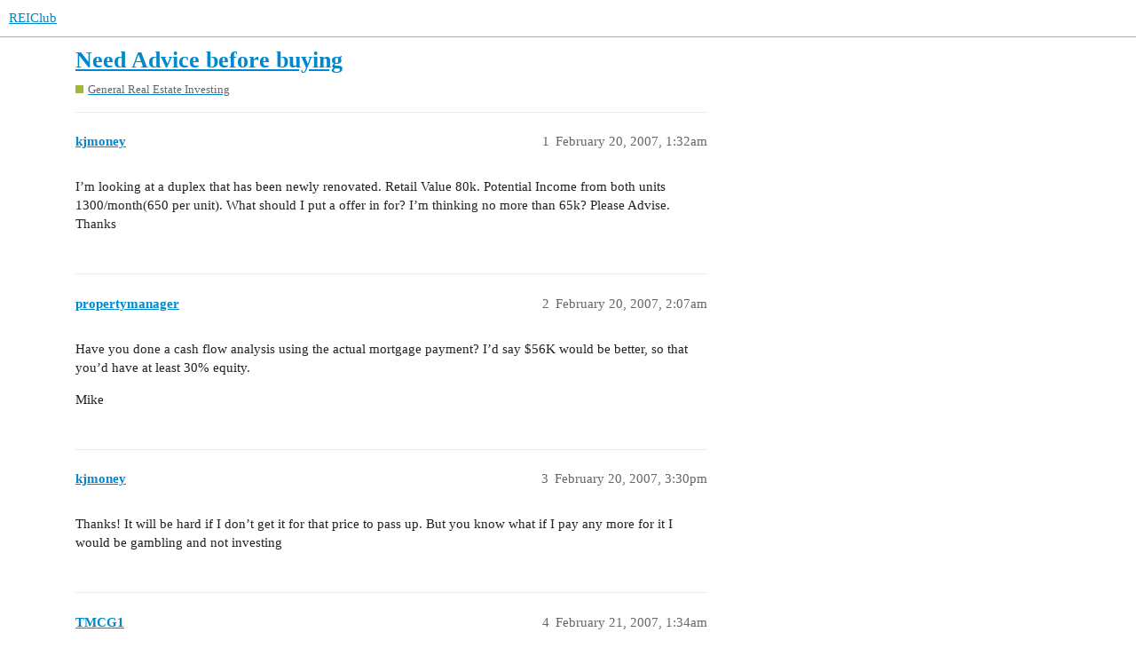

--- FILE ---
content_type: text/html; charset=utf-8
request_url: https://forums.reiclub.com/t/need-advice-before-buying/80364
body_size: 3909
content:
<!DOCTYPE html>
<html lang="en">
  <head>
    <meta charset="utf-8">
    <title>Need Advice before buying - General Real Estate Investing - REIClub</title>
    <meta name="description" content="I’m looking at a duplex that has been newly renovated. Retail Value 80k. Potential Income from both units 1300/month(650 per unit). What should I put a offer in for? I’m thinking no more than 65k? Please Advise. Thanks">
    <meta name="generator" content="Discourse 3.1.0.beta2 - https://github.com/discourse/discourse version 84f590ab83b90d4c6754e247744567f75274fb69">
<link rel="icon" type="image/png" href="https://forums.reiclub.com/uploads/default/optimized/1X/27adb4f08ce65ab28777e9dc3c43b4c074b6ebfe_2_32x32.png">
<link rel="apple-touch-icon" type="image/png" href="https://forums.reiclub.com/uploads/default/optimized/1X/27adb4f08ce65ab28777e9dc3c43b4c074b6ebfe_2_180x180.png">
<meta name="theme-color" media="(prefers-color-scheme: light)" content="#ffffff">
<meta name="theme-color" media="(prefers-color-scheme: dark)" content="#111111">

<meta name="viewport" content="width=device-width, initial-scale=1.0, minimum-scale=1.0, user-scalable=yes, viewport-fit=cover">
<link rel="canonical" href="https://forums.reiclub.com/t/need-advice-before-buying/80364" />

<link rel="search" type="application/opensearchdescription+xml" href="https://forums.reiclub.com/opensearch.xml" title="REIClub Search">

    <link href="/stylesheets/color_definitions_base__6_e1faac3da298862bd23839549365b9d220ef1e14.css?__ws=forums.reiclub.com" media="all" rel="stylesheet" class="light-scheme"/><link href="/stylesheets/color_definitions_default_1_6_b1cf5d5ddeb8fa5d38bdecff2ec728e93c0ece9b.css?__ws=forums.reiclub.com" media="(prefers-color-scheme: dark)" rel="stylesheet" class="dark-scheme"/>

  <link href="/stylesheets/desktop_a9e3a8d44d156668ffe9440edbde923abdd747a9.css?__ws=forums.reiclub.com" media="all" rel="stylesheet" data-target="desktop"  />



  <link href="/stylesheets/discourse-data-explorer_a9e3a8d44d156668ffe9440edbde923abdd747a9.css?__ws=forums.reiclub.com" media="all" rel="stylesheet" data-target="discourse-data-explorer"  />
  <link href="/stylesheets/discourse-details_a9e3a8d44d156668ffe9440edbde923abdd747a9.css?__ws=forums.reiclub.com" media="all" rel="stylesheet" data-target="discourse-details"  />
  <link href="/stylesheets/discourse-local-dates_a9e3a8d44d156668ffe9440edbde923abdd747a9.css?__ws=forums.reiclub.com" media="all" rel="stylesheet" data-target="discourse-local-dates"  />
  <link href="/stylesheets/discourse-narrative-bot_a9e3a8d44d156668ffe9440edbde923abdd747a9.css?__ws=forums.reiclub.com" media="all" rel="stylesheet" data-target="discourse-narrative-bot"  />
  <link href="/stylesheets/discourse-presence_a9e3a8d44d156668ffe9440edbde923abdd747a9.css?__ws=forums.reiclub.com" media="all" rel="stylesheet" data-target="discourse-presence"  />
  <link href="/stylesheets/docker_manager_a9e3a8d44d156668ffe9440edbde923abdd747a9.css?__ws=forums.reiclub.com" media="all" rel="stylesheet" data-target="docker_manager"  />
  <link href="/stylesheets/lazy-yt_a9e3a8d44d156668ffe9440edbde923abdd747a9.css?__ws=forums.reiclub.com" media="all" rel="stylesheet" data-target="lazy-yt"  />
  <link href="/stylesheets/poll_a9e3a8d44d156668ffe9440edbde923abdd747a9.css?__ws=forums.reiclub.com" media="all" rel="stylesheet" data-target="poll"  />
  <link href="/stylesheets/poll_desktop_a9e3a8d44d156668ffe9440edbde923abdd747a9.css?__ws=forums.reiclub.com" media="all" rel="stylesheet" data-target="poll_desktop"  />

  <link href="/stylesheets/desktop_theme_6_dbf64a495383e096bdfdd56a47a93bb403a8cdee.css?__ws=forums.reiclub.com" media="all" rel="stylesheet" data-target="desktop_theme" data-theme-id="6" data-theme-name="rei club discourse theme"/>

    
    <meta id="data-ga-universal-analytics" data-tracking-code="G-KTKEXXEM49" data-json="{&quot;cookieDomain&quot;:&quot;reiclub.com&quot;}" data-auto-link-domains="">

  <script async src="https://www.googletagmanager.com/gtag/js?id=G-KTKEXXEM49"></script>
  <link rel="preload" href="/assets/google-universal-analytics-v4-2bb8adb2b3d4e54eb20ba9da5e8d181e5703e17472fea680c822deedbf8d7675.js" as="script">
<script defer src="/assets/google-universal-analytics-v4-2bb8adb2b3d4e54eb20ba9da5e8d181e5703e17472fea680c822deedbf8d7675.js"></script>


        <link rel="alternate nofollow" type="application/rss+xml" title="RSS feed of &#39;Need Advice before buying&#39;" href="https://forums.reiclub.com/t/need-advice-before-buying/80364.rss" />
    <meta property="og:site_name" content="REIClub" />
<meta property="og:type" content="website" />
<meta name="twitter:card" content="summary" />
<meta name="twitter:image" content="https://forums.reiclub.com/uploads/default/original/1X/27adb4f08ce65ab28777e9dc3c43b4c074b6ebfe.png" />
<meta property="og:image" content="https://forums.reiclub.com/uploads/default/original/1X/27adb4f08ce65ab28777e9dc3c43b4c074b6ebfe.png" />
<meta property="og:url" content="https://forums.reiclub.com/t/need-advice-before-buying/80364" />
<meta name="twitter:url" content="https://forums.reiclub.com/t/need-advice-before-buying/80364" />
<meta property="og:title" content="Need Advice before buying" />
<meta name="twitter:title" content="Need Advice before buying" />
<meta property="og:description" content="I’m looking at a duplex that has been newly renovated. Retail Value 80k. Potential Income from both units 1300/month(650 per unit). What should I put a offer in for? I’m thinking no more than 65k? Please Advise. Thanks" />
<meta name="twitter:description" content="I’m looking at a duplex that has been newly renovated. Retail Value 80k. Potential Income from both units 1300/month(650 per unit). What should I put a offer in for? I’m thinking no more than 65k? Please Advise. Thanks" />
<meta property="og:article:section" content="General Real Estate Investing" />
<meta property="og:article:section:color" content="9EB83B" />
<meta property="article:published_time" content="2007-02-20T01:32:29+00:00" />
<meta property="og:ignore_canonical" content="true" />


    
  </head>
  <body class="crawler ">
    
    <header>
  <a href="/">
    REIClub
  </a>
</header>

    <div id="main-outlet" class="wrap" role="main">
        <div id="topic-title">
    <h1>
      <a href="/t/need-advice-before-buying/80364">Need Advice before buying</a>
    </h1>

      <div class="topic-category" itemscope itemtype="http://schema.org/BreadcrumbList">
          <span itemprop="itemListElement" itemscope itemtype="http://schema.org/ListItem">
            <a href="https://forums.reiclub.com/c/general-real-estate-investing/8" class="badge-wrapper bullet" itemprop="item">
              <span class='badge-category-bg' style='background-color: #9EB83B'></span>
              <span class='badge-category clear-badge'>
                <span class='category-name' itemprop='name'>General Real Estate Investing</span>
              </span>
            </a>
            <meta itemprop="position" content="1" />
          </span>
      </div>

  </div>

  


      <div id='post_1' itemscope itemtype='http://schema.org/DiscussionForumPosting' class='topic-body crawler-post'>
        <div class='crawler-post-meta'>
          <div itemprop='publisher' itemscope itemtype="http://schema.org/Organization">
            <meta itemprop='name' content='REIClub'>
              <div itemprop='logo' itemscope itemtype="http://schema.org/ImageObject">
                <meta itemprop='url' content='https://forums.reiclub.com/uploads/default/original/2X/1/1740f418b680224bc5adf04a38d1c341b3fb0f7f.png'>
              </div>
          </div>
          <span class="creator" itemprop="author" itemscope itemtype="http://schema.org/Person">
            <a itemprop="url" href='https://forums.reiclub.com/u/kjmoney'><span itemprop='name'>kjmoney</span></a>
            
          </span>

          <link itemprop="mainEntityOfPage" href="https://forums.reiclub.com/t/need-advice-before-buying/80364">


          <span class="crawler-post-infos">
              <time itemprop='datePublished' datetime='2007-02-20T01:32:29Z' class='post-time'>
                February 20, 2007,  1:32am
              </time>
              <meta itemprop='dateModified' content='2007-02-20T01:32:29Z'>
          <span itemprop='position'>1</span>
          </span>
        </div>
        <div class='post' itemprop='articleBody'>
          <p>I’m looking at a duplex that has been newly renovated. Retail Value 80k. Potential Income from both units 1300/month(650 per unit). What should I put a offer in for? I’m thinking no more than 65k? Please Advise. Thanks</p>
        </div>

        <meta itemprop='headline' content='Need Advice before buying'>
          <meta itemprop='keywords' content=''>

        <div itemprop="interactionStatistic" itemscope itemtype="http://schema.org/InteractionCounter">
           <meta itemprop="interactionType" content="http://schema.org/LikeAction"/>
           <meta itemprop="userInteractionCount" content="0" />
           <span class='post-likes'></span>
         </div>

         <div itemprop="interactionStatistic" itemscope itemtype="http://schema.org/InteractionCounter">
            <meta itemprop="interactionType" content="http://schema.org/CommentAction"/>
            <meta itemprop="userInteractionCount" content="0" />
          </div>

      </div>
      <div id='post_2' itemscope itemtype='http://schema.org/DiscussionForumPosting' class='topic-body crawler-post'>
        <div class='crawler-post-meta'>
          <div itemprop='publisher' itemscope itemtype="http://schema.org/Organization">
            <meta itemprop='name' content='REIClub'>
              <div itemprop='logo' itemscope itemtype="http://schema.org/ImageObject">
                <meta itemprop='url' content='https://forums.reiclub.com/uploads/default/original/2X/1/1740f418b680224bc5adf04a38d1c341b3fb0f7f.png'>
              </div>
          </div>
          <span class="creator" itemprop="author" itemscope itemtype="http://schema.org/Person">
            <a itemprop="url" href='https://forums.reiclub.com/u/propertymanager'><span itemprop='name'>propertymanager</span></a>
            
          </span>

          <link itemprop="mainEntityOfPage" href="https://forums.reiclub.com/t/need-advice-before-buying/80364">


          <span class="crawler-post-infos">
              <time itemprop='datePublished' datetime='2007-02-20T02:07:23Z' class='post-time'>
                February 20, 2007,  2:07am
              </time>
              <meta itemprop='dateModified' content='2007-02-20T02:07:23Z'>
          <span itemprop='position'>2</span>
          </span>
        </div>
        <div class='post' itemprop='articleBody'>
          <p>Have you done a cash flow analysis using the actual mortgage payment?  I’d say $56K would be better, so that you’d have at least 30% equity.</p>
<p>Mike</p>
        </div>

        <meta itemprop='headline' content='Need Advice before buying'>

        <div itemprop="interactionStatistic" itemscope itemtype="http://schema.org/InteractionCounter">
           <meta itemprop="interactionType" content="http://schema.org/LikeAction"/>
           <meta itemprop="userInteractionCount" content="0" />
           <span class='post-likes'></span>
         </div>

         <div itemprop="interactionStatistic" itemscope itemtype="http://schema.org/InteractionCounter">
            <meta itemprop="interactionType" content="http://schema.org/CommentAction"/>
            <meta itemprop="userInteractionCount" content="0" />
          </div>

      </div>
      <div id='post_3' itemscope itemtype='http://schema.org/DiscussionForumPosting' class='topic-body crawler-post'>
        <div class='crawler-post-meta'>
          <div itemprop='publisher' itemscope itemtype="http://schema.org/Organization">
            <meta itemprop='name' content='REIClub'>
              <div itemprop='logo' itemscope itemtype="http://schema.org/ImageObject">
                <meta itemprop='url' content='https://forums.reiclub.com/uploads/default/original/2X/1/1740f418b680224bc5adf04a38d1c341b3fb0f7f.png'>
              </div>
          </div>
          <span class="creator" itemprop="author" itemscope itemtype="http://schema.org/Person">
            <a itemprop="url" href='https://forums.reiclub.com/u/kjmoney'><span itemprop='name'>kjmoney</span></a>
            
          </span>

          <link itemprop="mainEntityOfPage" href="https://forums.reiclub.com/t/need-advice-before-buying/80364">


          <span class="crawler-post-infos">
              <time itemprop='datePublished' datetime='2007-02-20T15:30:08Z' class='post-time'>
                February 20, 2007,  3:30pm
              </time>
              <meta itemprop='dateModified' content='2007-02-20T15:30:08Z'>
          <span itemprop='position'>3</span>
          </span>
        </div>
        <div class='post' itemprop='articleBody'>
          <p>Thanks! It will be hard if I don’t get it for that price to pass up.  But you know what if I pay any more for it I would be gambling and not investing</p>
        </div>

        <meta itemprop='headline' content='Need Advice before buying'>

        <div itemprop="interactionStatistic" itemscope itemtype="http://schema.org/InteractionCounter">
           <meta itemprop="interactionType" content="http://schema.org/LikeAction"/>
           <meta itemprop="userInteractionCount" content="0" />
           <span class='post-likes'></span>
         </div>

         <div itemprop="interactionStatistic" itemscope itemtype="http://schema.org/InteractionCounter">
            <meta itemprop="interactionType" content="http://schema.org/CommentAction"/>
            <meta itemprop="userInteractionCount" content="0" />
          </div>

      </div>
      <div id='post_4' itemscope itemtype='http://schema.org/DiscussionForumPosting' class='topic-body crawler-post'>
        <div class='crawler-post-meta'>
          <div itemprop='publisher' itemscope itemtype="http://schema.org/Organization">
            <meta itemprop='name' content='REIClub'>
              <div itemprop='logo' itemscope itemtype="http://schema.org/ImageObject">
                <meta itemprop='url' content='https://forums.reiclub.com/uploads/default/original/2X/1/1740f418b680224bc5adf04a38d1c341b3fb0f7f.png'>
              </div>
          </div>
          <span class="creator" itemprop="author" itemscope itemtype="http://schema.org/Person">
            <a itemprop="url" href='https://forums.reiclub.com/u/TMCG1'><span itemprop='name'>TMCG1</span></a>
            
          </span>

          <link itemprop="mainEntityOfPage" href="https://forums.reiclub.com/t/need-advice-before-buying/80364">


          <span class="crawler-post-infos">
              <time itemprop='datePublished' datetime='2007-02-21T01:34:41Z' class='post-time'>
                February 21, 2007,  1:34am
              </time>
              <meta itemprop='dateModified' content='2007-02-21T01:34:41Z'>
          <span itemprop='position'>4</span>
          </span>
        </div>
        <div class='post' itemprop='articleBody'>
          <p>what makes this property in particular such a good deal?</p>
        </div>

        <meta itemprop='headline' content='Need Advice before buying'>

        <div itemprop="interactionStatistic" itemscope itemtype="http://schema.org/InteractionCounter">
           <meta itemprop="interactionType" content="http://schema.org/LikeAction"/>
           <meta itemprop="userInteractionCount" content="0" />
           <span class='post-likes'></span>
         </div>

         <div itemprop="interactionStatistic" itemscope itemtype="http://schema.org/InteractionCounter">
            <meta itemprop="interactionType" content="http://schema.org/CommentAction"/>
            <meta itemprop="userInteractionCount" content="0" />
          </div>

      </div>
      <div id='post_5' itemscope itemtype='http://schema.org/DiscussionForumPosting' class='topic-body crawler-post'>
        <div class='crawler-post-meta'>
          <div itemprop='publisher' itemscope itemtype="http://schema.org/Organization">
            <meta itemprop='name' content='REIClub'>
              <div itemprop='logo' itemscope itemtype="http://schema.org/ImageObject">
                <meta itemprop='url' content='https://forums.reiclub.com/uploads/default/original/2X/1/1740f418b680224bc5adf04a38d1c341b3fb0f7f.png'>
              </div>
          </div>
          <span class="creator" itemprop="author" itemscope itemtype="http://schema.org/Person">
            <a itemprop="url" href='https://forums.reiclub.com/u/kjmoney'><span itemprop='name'>kjmoney</span></a>
            
          </span>

          <link itemprop="mainEntityOfPage" href="https://forums.reiclub.com/t/need-advice-before-buying/80364">


          <span class="crawler-post-infos">
              <time itemprop='datePublished' datetime='2007-02-21T21:30:09Z' class='post-time'>
                February 21, 2007,  9:30pm
              </time>
              <meta itemprop='dateModified' content='2007-02-21T21:30:09Z'>
          <span itemprop='position'>5</span>
          </span>
        </div>
        <div class='post' itemprop='articleBody'>
          <p>What do you mean? If you get a duplex(2 units) for 56k and its worth 80k and you can rent each unit for 650 per month. Lets do the math:</p>
<p>Total Expense + Total Debt - Gross Income = Cash Flow<br>
2400(Estimate) + 7800 - 15600 = 5400</p>
<p>5400 / 12 = 450/month Cash Flow!</p>
        </div>

        <meta itemprop='headline' content='Need Advice before buying'>

        <div itemprop="interactionStatistic" itemscope itemtype="http://schema.org/InteractionCounter">
           <meta itemprop="interactionType" content="http://schema.org/LikeAction"/>
           <meta itemprop="userInteractionCount" content="0" />
           <span class='post-likes'></span>
         </div>

         <div itemprop="interactionStatistic" itemscope itemtype="http://schema.org/InteractionCounter">
            <meta itemprop="interactionType" content="http://schema.org/CommentAction"/>
            <meta itemprop="userInteractionCount" content="0" />
          </div>

      </div>
      <div id='post_6' itemscope itemtype='http://schema.org/DiscussionForumPosting' class='topic-body crawler-post'>
        <div class='crawler-post-meta'>
          <div itemprop='publisher' itemscope itemtype="http://schema.org/Organization">
            <meta itemprop='name' content='REIClub'>
              <div itemprop='logo' itemscope itemtype="http://schema.org/ImageObject">
                <meta itemprop='url' content='https://forums.reiclub.com/uploads/default/original/2X/1/1740f418b680224bc5adf04a38d1c341b3fb0f7f.png'>
              </div>
          </div>
          <span class="creator" itemprop="author" itemscope itemtype="http://schema.org/Person">
            <a itemprop="url" href='https://forums.reiclub.com/u/serio'><span itemprop='name'>serio</span></a>
            
          </span>

          <link itemprop="mainEntityOfPage" href="https://forums.reiclub.com/t/need-advice-before-buying/80364">


          <span class="crawler-post-infos">
              <time itemprop='datePublished' datetime='2007-02-22T01:34:14Z' class='post-time'>
                February 22, 2007,  1:34am
              </time>
              <meta itemprop='dateModified' content='2007-02-22T01:34:14Z'>
          <span itemprop='position'>6</span>
          </span>
        </div>
        <div class='post' itemprop='articleBody'>
          <p>Kjmoney,</p>
<p>You’re incorrectly calculating cash flow.  Operating expenses range from 45%-50% in the U.S.  Therefore, to accurately calculate cash flow divide your gross rent by 2 and the other half is used to pay the mortgage.</p>
<p>$1300 / 2 = $650</p>
<p>$650 - $410 (30yrs @ 8%) = $240 positive cash flow monthly</p>
<p>Adam</p>
        </div>

        <meta itemprop='headline' content='Need Advice before buying'>

        <div itemprop="interactionStatistic" itemscope itemtype="http://schema.org/InteractionCounter">
           <meta itemprop="interactionType" content="http://schema.org/LikeAction"/>
           <meta itemprop="userInteractionCount" content="0" />
           <span class='post-likes'></span>
         </div>

         <div itemprop="interactionStatistic" itemscope itemtype="http://schema.org/InteractionCounter">
            <meta itemprop="interactionType" content="http://schema.org/CommentAction"/>
            <meta itemprop="userInteractionCount" content="0" />
          </div>

      </div>
      <div id='post_7' itemscope itemtype='http://schema.org/DiscussionForumPosting' class='topic-body crawler-post'>
        <div class='crawler-post-meta'>
          <div itemprop='publisher' itemscope itemtype="http://schema.org/Organization">
            <meta itemprop='name' content='REIClub'>
              <div itemprop='logo' itemscope itemtype="http://schema.org/ImageObject">
                <meta itemprop='url' content='https://forums.reiclub.com/uploads/default/original/2X/1/1740f418b680224bc5adf04a38d1c341b3fb0f7f.png'>
              </div>
          </div>
          <span class="creator" itemprop="author" itemscope itemtype="http://schema.org/Person">
            <a itemprop="url" href='https://forums.reiclub.com/u/kjmoney'><span itemprop='name'>kjmoney</span></a>
            
          </span>

          <link itemprop="mainEntityOfPage" href="https://forums.reiclub.com/t/need-advice-before-buying/80364">


          <span class="crawler-post-infos">
              <time itemprop='datePublished' datetime='2007-02-22T03:37:03Z' class='post-time'>
                February 22, 2007,  3:37am
              </time>
              <meta itemprop='dateModified' content='2007-02-22T03:37:03Z'>
          <span itemprop='position'>7</span>
          </span>
        </div>
        <div class='post' itemprop='articleBody'>
          <p>I guess Carlton Sheets is wrong. Thanks</p>
        </div>

        <meta itemprop='headline' content='Need Advice before buying'>

        <div itemprop="interactionStatistic" itemscope itemtype="http://schema.org/InteractionCounter">
           <meta itemprop="interactionType" content="http://schema.org/LikeAction"/>
           <meta itemprop="userInteractionCount" content="0" />
           <span class='post-likes'></span>
         </div>

         <div itemprop="interactionStatistic" itemscope itemtype="http://schema.org/InteractionCounter">
            <meta itemprop="interactionType" content="http://schema.org/CommentAction"/>
            <meta itemprop="userInteractionCount" content="1" />
          </div>

      </div>
      <div id='post_8' itemscope itemtype='http://schema.org/DiscussionForumPosting' class='topic-body crawler-post'>
        <div class='crawler-post-meta'>
          <div itemprop='publisher' itemscope itemtype="http://schema.org/Organization">
            <meta itemprop='name' content='REIClub'>
              <div itemprop='logo' itemscope itemtype="http://schema.org/ImageObject">
                <meta itemprop='url' content='https://forums.reiclub.com/uploads/default/original/2X/1/1740f418b680224bc5adf04a38d1c341b3fb0f7f.png'>
              </div>
          </div>
          <span class="creator" itemprop="author" itemscope itemtype="http://schema.org/Person">
            <a itemprop="url" href='https://forums.reiclub.com/u/kdhastedt'><span itemprop='name'>kdhastedt</span></a>
            
          </span>

          <link itemprop="mainEntityOfPage" href="https://forums.reiclub.com/t/need-advice-before-buying/80364">


          <span class="crawler-post-infos">
              <time itemprop='datePublished' datetime='2007-02-22T14:56:47Z' class='post-time'>
                February 22, 2007,  2:56pm
              </time>
              <meta itemprop='dateModified' content='2007-02-22T14:56:47Z'>
          <span itemprop='position'>8</span>
          </span>
        </div>
        <div class='post' itemprop='articleBody'>
          <aside class="quote no-group" data-username="kjmoney post:7" data-topic="80364">
<div class="title">
<div class="quote-controls"></div>
 kjmoney post:7:</div>
<blockquote>
<p>I guess Carlton Sheets is wrong. Thanks</p>
</blockquote>
</aside>
<p>Yeah – we see a lot of that.</p>
<p>Keith</p>
        </div>

        <meta itemprop='headline' content='Need Advice before buying'>

        <div itemprop="interactionStatistic" itemscope itemtype="http://schema.org/InteractionCounter">
           <meta itemprop="interactionType" content="http://schema.org/LikeAction"/>
           <meta itemprop="userInteractionCount" content="0" />
           <span class='post-likes'></span>
         </div>

         <div itemprop="interactionStatistic" itemscope itemtype="http://schema.org/InteractionCounter">
            <meta itemprop="interactionType" content="http://schema.org/CommentAction"/>
            <meta itemprop="userInteractionCount" content="0" />
          </div>

      </div>
      <div id='post_9' itemscope itemtype='http://schema.org/DiscussionForumPosting' class='topic-body crawler-post'>
        <div class='crawler-post-meta'>
          <div itemprop='publisher' itemscope itemtype="http://schema.org/Organization">
            <meta itemprop='name' content='REIClub'>
              <div itemprop='logo' itemscope itemtype="http://schema.org/ImageObject">
                <meta itemprop='url' content='https://forums.reiclub.com/uploads/default/original/2X/1/1740f418b680224bc5adf04a38d1c341b3fb0f7f.png'>
              </div>
          </div>
          <span class="creator" itemprop="author" itemscope itemtype="http://schema.org/Person">
            <a itemprop="url" href='https://forums.reiclub.com/u/Tunckey06'><span itemprop='name'>Tunckey06</span></a>
            
          </span>

          <link itemprop="mainEntityOfPage" href="https://forums.reiclub.com/t/need-advice-before-buying/80364">


          <span class="crawler-post-infos">
              <time itemprop='datePublished' datetime='2007-02-22T15:04:01Z' class='post-time'>
                February 22, 2007,  3:04pm
              </time>
              <meta itemprop='dateModified' content='2007-02-22T15:04:01Z'>
          <span itemprop='position'>9</span>
          </span>
        </div>
        <div class='post' itemprop='articleBody'>
          <p>What can be done to increase the cash flow on his deal?</p>
        </div>

        <meta itemprop='headline' content='Need Advice before buying'>

        <div itemprop="interactionStatistic" itemscope itemtype="http://schema.org/InteractionCounter">
           <meta itemprop="interactionType" content="http://schema.org/LikeAction"/>
           <meta itemprop="userInteractionCount" content="0" />
           <span class='post-likes'></span>
         </div>

         <div itemprop="interactionStatistic" itemscope itemtype="http://schema.org/InteractionCounter">
            <meta itemprop="interactionType" content="http://schema.org/CommentAction"/>
            <meta itemprop="userInteractionCount" content="0" />
          </div>

      </div>
      <div id='post_10' itemscope itemtype='http://schema.org/DiscussionForumPosting' class='topic-body crawler-post'>
        <div class='crawler-post-meta'>
          <div itemprop='publisher' itemscope itemtype="http://schema.org/Organization">
            <meta itemprop='name' content='REIClub'>
              <div itemprop='logo' itemscope itemtype="http://schema.org/ImageObject">
                <meta itemprop='url' content='https://forums.reiclub.com/uploads/default/original/2X/1/1740f418b680224bc5adf04a38d1c341b3fb0f7f.png'>
              </div>
          </div>
          <span class="creator" itemprop="author" itemscope itemtype="http://schema.org/Person">
            <a itemprop="url" href='https://forums.reiclub.com/u/propertymanager'><span itemprop='name'>propertymanager</span></a>
            
          </span>

          <link itemprop="mainEntityOfPage" href="https://forums.reiclub.com/t/need-advice-before-buying/80364">


          <span class="crawler-post-infos">
              <time itemprop='datePublished' datetime='2007-02-22T15:17:36Z' class='post-time'>
                February 22, 2007,  3:17pm
              </time>
              <meta itemprop='dateModified' content='2007-02-22T15:17:36Z'>
          <span itemprop='position'>10</span>
          </span>
        </div>
        <div class='post' itemprop='articleBody'>
          <p>The biggest impact that you can have on cash flow is to buy at a bigger discount which will lower the mortgage payment.  Most of the expenses are relatively fixed (assuming that you’re already doing things right).</p>
<p>$240 per month positive cash flow for a duplex isn’t bad.  If you do the management and maintenance yourself, you will EARN another 15% (or so) of the gross rents.</p>
<p>Not bad.</p>
<p>Mike</p>
        </div>

        <meta itemprop='headline' content='Need Advice before buying'>

        <div itemprop="interactionStatistic" itemscope itemtype="http://schema.org/InteractionCounter">
           <meta itemprop="interactionType" content="http://schema.org/LikeAction"/>
           <meta itemprop="userInteractionCount" content="0" />
           <span class='post-likes'></span>
         </div>

         <div itemprop="interactionStatistic" itemscope itemtype="http://schema.org/InteractionCounter">
            <meta itemprop="interactionType" content="http://schema.org/CommentAction"/>
            <meta itemprop="userInteractionCount" content="0" />
          </div>

      </div>
      <div id='post_11' itemscope itemtype='http://schema.org/DiscussionForumPosting' class='topic-body crawler-post'>
        <div class='crawler-post-meta'>
          <div itemprop='publisher' itemscope itemtype="http://schema.org/Organization">
            <meta itemprop='name' content='REIClub'>
              <div itemprop='logo' itemscope itemtype="http://schema.org/ImageObject">
                <meta itemprop='url' content='https://forums.reiclub.com/uploads/default/original/2X/1/1740f418b680224bc5adf04a38d1c341b3fb0f7f.png'>
              </div>
          </div>
          <span class="creator" itemprop="author" itemscope itemtype="http://schema.org/Person">
            <a itemprop="url" href='https://forums.reiclub.com/u/aak5454'><span itemprop='name'>aak5454</span></a>
            
          </span>

          <link itemprop="mainEntityOfPage" href="https://forums.reiclub.com/t/need-advice-before-buying/80364">


          <span class="crawler-post-infos">
              <time itemprop='datePublished' datetime='2007-02-22T18:23:50Z' class='post-time'>
                February 22, 2007,  6:23pm
              </time>
              <meta itemprop='dateModified' content='2007-02-22T18:23:50Z'>
          <span itemprop='position'>11</span>
          </span>
        </div>
        <div class='post' itemprop='articleBody'>
          <p>even at $65-70k purchase rpice this puppy show cash flow even with 100% financing (unless you screw up and turn it into a money pit)</p>
        </div>

        <meta itemprop='headline' content='Need Advice before buying'>

        <div itemprop="interactionStatistic" itemscope itemtype="http://schema.org/InteractionCounter">
           <meta itemprop="interactionType" content="http://schema.org/LikeAction"/>
           <meta itemprop="userInteractionCount" content="0" />
           <span class='post-likes'></span>
         </div>

         <div itemprop="interactionStatistic" itemscope itemtype="http://schema.org/InteractionCounter">
            <meta itemprop="interactionType" content="http://schema.org/CommentAction"/>
            <meta itemprop="userInteractionCount" content="0" />
          </div>

      </div>






    </div>
    <footer class="container wrap">
  <nav class='crawler-nav'>
    <ul>
      <li itemscope itemtype='http://schema.org/SiteNavigationElement'>
        <span itemprop='name'>
          <a href='/' itemprop="url">Home </a>
        </span>
      </li>
      <li itemscope itemtype='http://schema.org/SiteNavigationElement'>
        <span itemprop='name'>
          <a href='/categories' itemprop="url">Categories </a>
        </span>
      </li>
      <li itemscope itemtype='http://schema.org/SiteNavigationElement'>
        <span itemprop='name'>
          <a href='/guidelines' itemprop="url">FAQ/Guidelines </a>
        </span>
      </li>
      <li itemscope itemtype='http://schema.org/SiteNavigationElement'>
        <span itemprop='name'>
          <a href='/tos' itemprop="url">Terms of Service </a>
        </span>
      </li>
      <li itemscope itemtype='http://schema.org/SiteNavigationElement'>
        <span itemprop='name'>
          <a href='/privacy' itemprop="url">Privacy Policy </a>
        </span>
      </li>
    </ul>
  </nav>
  <p class='powered-by-link'>Powered by <a href="https://www.discourse.org">Discourse</a>, best viewed with JavaScript enabled</p>
</footer>

    
    
<link rel="preload" href="/theme-javascripts/564734d82d1537a58d404c644ccff8c602ec5340.js?__ws=forums.reiclub.com" as="script">
<script defer="" src="/theme-javascripts/564734d82d1537a58d404c644ccff8c602ec5340.js?__ws=forums.reiclub.com" data-theme-id="6"></script>

  </body>
  
</html>
